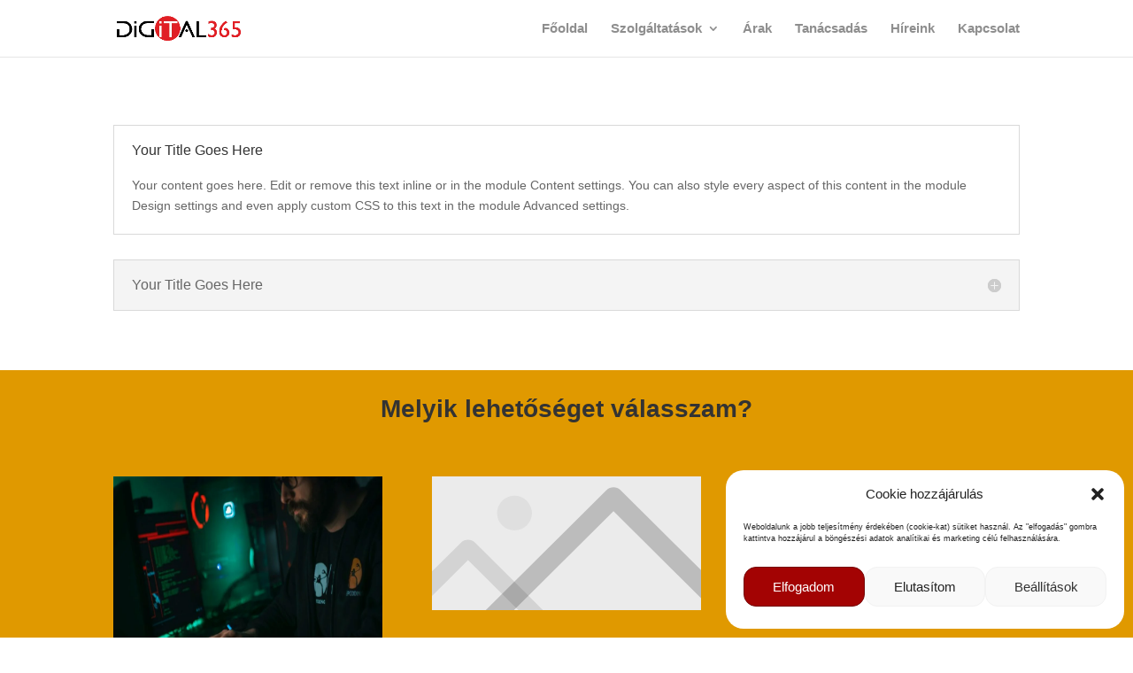

--- FILE ---
content_type: application/javascript
request_url: https://digital365.hu/wp-content/plugins/survey-maker/public/js/survey-maker-public-popups.js?ver=20.1.4
body_size: 1715
content:
(function($) {
    'use strict';

    function AysSurveyPopupsPlugin(element, options){
        this.el = element;
        this.$el = $(element);
        this.htmlClassPrefix = 'ays-survey-';
        this.ajaxAction = 'ays_survey_ajax';
        this.dbOptions = undefined;
        this.popupId = undefined;
        this.confirmBeforeUnload = false;

        this.init();

        return this;
    }

    AysSurveyPopupsPlugin.prototype.init = function() {
        var _this = this;

        _this.popupId = _this.$el.data('id');
        
        if( typeof window.aysSurveyPopupsOptions != 'undefined' ){
            _this.dbOptions = JSON.parse( atob( window.aysSurveyPopupsOptions[ _this.popupId ] ) );
        }
        
        _this.setEvents();
    };

    AysSurveyPopupsPlugin.prototype.setEvents = function(e){
        var _this = this;

        _this.popupSelectorClick( _this.$el, _this);

        _this.$el.on('click', '.' + _this.htmlClassPrefix + 'popup-btn-close', function(e){
            _this.$el.css('display', 'none');
            if (document.fullscreenElement) {
                _this.aysSurveyFullScreenWindowDeactivator();
            }
        });

        _this.$el.on('click', 'input.' + _this.htmlClassPrefix + 'finish-button', function(){
            var hidePopupAfterSubmit = typeof _this.dbOptions.hidePopup != 'undefined' && _this.dbOptions.hidePopup == 'on' ? true : false;
            if( hidePopupAfterSubmit ){
                $.ajax({
                    url: aysSurveyMakerPopupsAjaxPublic.ajaxUrl,
                    method: 'post',
                    dataType: 'json',
                    data: {
                        action: _this.ajaxAction,
                        function: 'ays_survey_popup_set_cookie',
                        id: _this.popupId,
                    }
                });
            }
        });
        
        _this.$el.find('.ays-survey-popup-close-full-screen, .ays-survey-popup-open-full-screen').on('click', function() {
            _this.toggleFullscreen(_this.el);
        });

        _this.aysSurveyFullScreenDeactivateAll();

    }
    
    AysSurveyPopupsPlugin.prototype.toggleFullscreen = function (elem) {
        var _this = this;
        elem = elem || document.documentElement;
        if (!document.fullscreenElement && !document.mozFullScreenElement && !document.webkitFullscreenElement && !document.msFullscreenElement) {
            _this.aysSurveyFullScreenActivate( elem );
            _this.aysSurveyFullScreenWindowActivator( elem );
        }else{
            _this.aysSurveyFullScreenDeactivate( elem );
            _this.aysSurveyFullScreenWindowDeactivator();
        }
    }

    AysSurveyPopupsPlugin.prototype.aysSurveyFullScreenActivate = function (elem) {
        $(elem).find('.ays-survey-popup-full-screen-mode .ays-survey-popup-close-full-screen').css({'display':'inline'});
        $(elem).find('.ays-survey-popup-full-screen-mode .ays-survey-popup-open-full-screen').css('display','none');
        $(elem).find('.ays-survey-popup-full-screen-mode').css({'padding-right':'25px'});
        $(elem).find('.ays-survey-popup-btn-close').css({'top':'0','right' : '0'});
        $(elem).css({'overflow':'auto'});
    }

    AysSurveyPopupsPlugin.prototype.aysSurveyFullScreenDeactivate = function (elem) {
        $(elem).find('.ays-survey-popup-full-screen-mode .ays-survey-popup-open-full-screen').css({'display':'inline'});
        $(elem).find('.ays-survey-popup-full-screen-mode .ays-survey-popup-close-full-screen').css('display','none');        
        $(elem).find('.ays-survey-popup-full-screen-mode').css({'padding-right':'0'});
        $(elem).find('.ays-survey-popup-btn-close').css({'top':'-16px','right' : '-16px'});
        $(elem).css({'overflow':'initial'});
    }

    AysSurveyPopupsPlugin.prototype.aysSurveyFullScreenDeactivateAll = function (elem) {
        var _this = this;
        document.addEventListener('fullscreenchange', function(event) {
            if (!document.fullscreenElement) {
                var eventTarget = event.target;
                if( $( eventTarget ).hasClass('ays-survey-popup-survey-window') ){
                    _this.aysSurveyFullScreenDeactivate( eventTarget );
                }
            }
        }, false);
    }

    AysSurveyPopupsPlugin.prototype.aysSurveyFullScreenWindowActivator = function (elem) {
        if (elem.requestFullscreen) {
            elem.requestFullscreen();
        }else if (elem.msRequestFullscreen) {
            elem.msRequestFullscreen();
        }else if (elem.mozRequestFullScreen) {
            elem.mozRequestFullScreen();
        }else if (elem.webkitRequestFullscreen) {
            elem.webkitRequestFullscreen(Element.ALLOW_KEYBOARD_INPUT);
        }
    }

    AysSurveyPopupsPlugin.prototype.aysSurveyFullScreenWindowDeactivator = function () {
        if(document.exitFullscreen) {
            document.exitFullscreen();
        }else if (document.msExitFullscreen) {
            document.msExitFullscreen();
        }else if (document.mozCancelFullScreen) {
            document.mozCancelFullScreen();
        }else if (document.webkitExitFullscreen) {
            document.webkitExitFullscreen();
        }
    }

    AysSurveyPopupsPlugin.prototype.popupSelectorClick = function (elem, _this) {
        var popupTriggerType = _this.dbOptions.popup_trigger;
        var popupSelector = _this.dbOptions.popup_selector;

        if(popupTriggerType == 'on_click'){

            $(document).find(popupSelector).on('click', function(){

                elem.css('display','block');
                
            });
        }else if(popupTriggerType == 'on_exit'){ 
            $(document).one("mouseleave", function(event){  
                if (event.clientY <= 0 || event.clientX <= 0 || (event.clientX >= window.innerWidth || event.clientY >= window.innerHeight)) {  
                    elem.css('display','block');
                } 
            });
        }
    }

    
    /**
     * @return {string}
     */
    AysSurveyPopupsPlugin.prototype.GetFullDateTime = function() {
        var now = new Date();
        var strDateTime = [[now.getFullYear(), AddZero(now.getMonth() + 1), AddZero(now.getDate())].join("-"), [AddZero(now.getHours()), AddZero(now.getMinutes()), AddZero(now.getSeconds())].join(":")].join(" ");
        return strDateTime;
    }

    /**
     * @return {string}
     */
    AysSurveyPopupsPlugin.prototype.AddZero = function (num) {
        return (num >= 0 && num < 10) ? "0" + num : num + "";
    }

    /**
     * @return {string}
     */
    function AddZero(num) {
        return (num >= 0 && num < 10) ? "0" + num : num + "";
    }

    $.fn.AysSurveyMakerPopups = function(options) {
        return this.each(function() {
            if (!$.data(this, 'AysSurveyMakerPopups')) {
                $.data(this, 'AysSurveyMakerPopups', new AysSurveyPopupsPlugin(this, options));
            } else {
                try {
                    $(this).data('AysSurveyMakerPopups').init();
                } catch (err) {
                    console.error('AysSurveyMakerPopups has not initiated properly');
                }
            }
        });
    };
    
    $(document).find('.ays-survey-popup-survey-window').AysSurveyMakerPopups();
})(jQuery);
